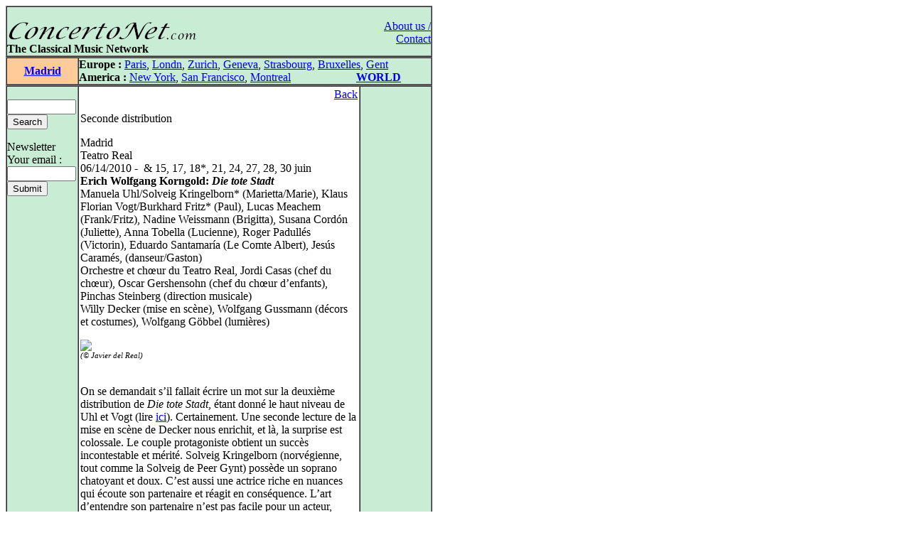

--- FILE ---
content_type: text/html
request_url: http://www.concertonet.com/scripts/review.php?ID_review=6635
body_size: 3879
content:
<HTML>
<HEAD>
<TITLE>ConcertoNet.com - The Classical Music Network</TITLE>
<META NAME="description" CONTENT="Homepage of ConcertoNet.com, the Classical Music Network">
<META NAME="keywords" CONTENT="ConcertoNet.com, critique musicale, musical review, concert, opera, op�ra, musique classique, classical music, piano, violon, quatuor, quartet, quotidien, daily, news">
<LINK REL="stylesheet" HREF="../includes/styles/style.css">
<link rel="alternate" type="application/rss+xml" title="Concertonet.com - English" href="http://www.concertonet.com/rss_en.php" />
<link rel="alternate" type="application/rss+xml" title="Concertonet.com - Fran�ais" href="http://www.concertonet.com/rss_fr.php" />
</HEAD>
<BODY bgcolor="#FFFFFF">
<div id="page">
	<div id="contenu"> 
 <!-- #BeginLibraryItem "/Library/haut.lbi" --><TABLE width="600" border="1" cellspacing="0" cellpadding="0">
  <TR> 
    <TD> 
      <TABLE width="100%" border="0" cellspacing="0" cellpadding="0">
        <TR valign="bottom" bgcolor="#C8ECD4"> 
          <TD  width="500" align="left" bgcolor="#C8ECD4" valign="top"> 
            <P><BR>
              <A href="../index.php"><IMG src="../images/concertonet.jpg" width="268" height="32" border="0"></A> 
            </P>
          </TD>
          <TD rowspan="2" align="right" valign="top"> 
            <P><A href="../team.php"><BR>
              About us / Contact</A></P>
          </TD>
        </TR>
        <TR valign="bottom" bgcolor="#C8ECD4"> 
          <TD  width="500" align="left" bgcolor="#C8ECD4" valign="top"> 
            <P> <B>The Classical Music Network</B></P>
           </TD>
        </TR>
      </TABLE>
    </TD>
  </TR>
</TABLE><!-- #EndLibraryItem --> 
<TABLE width="600" border="1" cellspacing="0" cellpadding="0">
    <TR valign="middle"> 
      <TD width="100" align="center" bgcolor="#FFCC99">
<SPAN class="titreville"><B><A href="../madrid.php">Madrid</A></B></SPAN></TD>
      <TD width="500" align="left" bgcolor="#C8ECD4" ><!-- #BeginLibraryItem "/Library/villes.lbi" -->
<P><B>Europe :</B> <A href="../paris.php">Paris</A>, <A href="../london.php">Londn</A>, 
  <a href="../zurich.php">Zurich</a>, <a href="../geneva.php"> Geneva</A>, <a href="../strasbourg.php">Strasbourg</a>, 
  <a href="../bruxelles.php">Bruxelles</A>, <A href="../gent.php"> Gent</A><BR>
  <B>America :</B> <A href="../new_york.php"> New York</A>, <A href="../san_francisco.php"> 
  San Francisco</A>, <A href="../montreal.php">Montreal</A> 
  &nbsp;&nbsp;&nbsp;&nbsp;&nbsp;&nbsp;&nbsp;&nbsp;&nbsp;&nbsp;&nbsp;&nbsp;&nbsp;&nbsp;&nbsp;&nbsp;&nbsp; &nbsp;&nbsp;&nbsp; 
  <B><A href="../index.php">WORLD</A></B> </P>
<!-- #EndLibraryItem --></TD>
  </TR>
</TABLE>
  <TABLE width="600" border="1" cellspacing="0" cellpadding="0">
    <TR> 
      <TD width="100" bgcolor="#C8ECD4" valign="top" ><!-- #BeginLibraryItem "/Library/form.lbi" --><FORM method="post" action="all.php">
  <P> <BR>
    <INPUT type="text" name="clef" size="10" value="">
<!--    <input type="radio" name="rechercheOption" value="composer">composer<br>
    <input type="radio" name="rechercheOption" value="performer">performer<br>
    <input type="radio" name="rechercheOption" value="all" checked>all text<BR>-->
    <INPUT type="hidden" name="rechercheOption" value="all"><INPUT type="submit" name="Submit" value="Search">
  </P>
        </FORM>
<FORM method="get" action="abonne.php">
  <P> Newsletter<BR>
    Your email : <BR>
    <INPUT type="text" name="mail" size="10">
            <BR>
			
            <INPUT type="submit" name="Submit2" value="Submit">
            <A href="../Library/recherche.php"> </A> </P>
        </FORM><!-- #EndLibraryItem --><P>&nbsp; </P>
      </TD>
      <TD align="left" valign="top" width="400"> 
        <TABLE width="100%" border="0" cellspacing="2" cellpadding="0">
          <TR> 
            <TD>
              <p align="right"><A href="JavaScript:window.history.back(-1)" >Back</A></P>
              <p class="texte">
Seconde distribution</p><p class="texte">Madrid<BR>Teatro Real<BR>06/14/2010 - &nbsp;& 15, 17, 18*, 21, 24, 27, 28, 30 juin<BR><B>Erich Wolfgang Korngold: <I>Die tote Stadt</I></B><br>Manuela Uhl/Solveig Kringelborn* (Marietta/Marie), Klaus Florian Vogt/Burkhard Fritz* (Paul), Lucas Meachem (Frank/Fritz), Nadine Weissmann (Brigitta), Susana Cord�n (Juliette), Anna Tobella (Lucienne), Roger Padull�s (Victorin), Eduardo Santamar�a (Le Comte Albert), Jes�s Caram�s, (danseur/Gaston)<br />
Orchestre et ch�ur du Teatro Real, Jordi Casas (chef du ch�ur), Oscar Gershensohn (chef du ch�ur d�enfants), Pinchas Steinberg (direction musicale)<br />
Willy Decker (mise en sc�ne), Wolfgang Gussmann (d�cors et costumes), Wolfgang G�bbel (lumi�res)<br /></p> <p class="texte"><img src=http://img697.imageshack.us/img697/599/totestadt3.jpg></a><BR /><small><small> <I>(� Javier del Real)</I></small></small><br /><br /><br />
On se demandait s�il fallait �crire un mot sur la deuxi�me distribution de <I>Die tote Stadt</I>, �tant donn� le haut niveau de Uhl et Vogt (lire <A HREF=http://www.concertonet.com/scripts/review.php?ID_review=6633>ici</A>). Certainement. Une seconde lecture de la mise en sc�ne de Decker nous enrichit, et l�, la surprise est colossale. Le couple protagoniste obtient un succ�s incontestable et m�rit�. Solveig Kringelborn (norv�gienne, tout comme la Solveig de Peer Gynt) poss�de un soprano chatoyant et doux. C�est aussi une actrice riche en nuances qui �coute son partenaire et r�agit en cons�quence. L�art d�entendre son partenaire n�est pas facile pour un acteur, encore moins pour un chanteur, mais Solveig sait d�ployer cet art difficile avec un �quilibre du chant raffin�, un sens d�licat de la mesure entre com�dienne et h�ro�ne d�op�ra. <br />
<br />
<br />
Burkhard Fritz b�tit son personnage d�une fa�on un peu diff�rente de celle de son compatriote Vogt. La voix de Fritz est plus haute, plus � de t�te � et, en cons�quence, il semble plus crisp�, plus angoiss�; en m�me temps, il est plus mesur� dans ses mouvements th��traux. Un Paul de m�moire. Un couple peut-�tre inoubliable. <br />
<br />
<br />
<br />
Mais Paul a un double dans la mise en sc�ne de Decker, tout au long du spectacle. Et ce double est assur� par un acteur formidable, Alex Naranjo, expressif sans �tre avoir recours � la grimace. Personnalit� imposante mais discr�te. <br />
<br />
<br />
<br />
En entendant les ovations re�us par Pinchas Steinberg, il faut se f�liciter, une fois de plus, du succ�s d�un maestro extraordinaire. Il est normal de se demander si le public du 18 juin n��tait pas plus enthousiaste que celui de la premi�re. Ce n�est pas si rare avec les distributions alternatives.<br /><BR> <BR> <BR>Santiago Mart�n Berm�dez</P>
              </TD>
          </TR>
        </TABLE>
        <P align="right">&nbsp; </P>
        
<div id="fb-root"></div>
<script>(function(d, s, id) {
  var js, fjs = d.getElementsByTagName(s)[0];
  if (d.getElementById(id)) return;
  js = d.createElement(s); js.id = id;
  js.src = "//connect.facebook.net/fr_FR/all.js#xfbml=1";
  fjs.parentNode.insertBefore(js, fjs);
}(document, 'script', 'facebook-jssdk'));</script>

<div class="social-toolbar" style="width:100%;text-align:left;margin-bottom:5px;margin-right:5px;">
<table >
	<tr>
        <td>
	        <div class="fb-like" data-send="false" data-layout="button_count" data-width="150" data-show-faces="false" data-action="recommend"></div>
        </td>
        <td>
            <a href="https://twitter.com/share" class="twitter-share-button" style="margin-top:2px;">Tweet</a>
            <script>!function(d,s,id){var js,fjs=d.getElementsByTagName(s)[0];if(!d.getElementById(id)){js=d.createElement(s);js.id=id;js.src="//platform.twitter.com/widgets.js";fjs.parentNode.insertBefore(js,fjs);}}(document,"script","twitter-wjs");</script>
    	</td>
	</tr>
</table>
</div>
</TD>
      <TD align="left" valign="top" width="100" bgcolor="#C8ECD4"> 
        <P align="left">&nbsp; </P>
        </TD>
    </TR>
  </TABLE><!-- #BeginLibraryItem "/Library/pied_home.lbi" --><p style="text-align:center;font-family" />
	Copyright &copy;ConcertoNet.com
</p>
  <SCRIPT LANGUAGE="JavaScript">
<!--
 if ((navigator.appName.indexOf("Netscape")>=0) && (navigator.appVersion.indexOf("4.")>=0)) {
   if ((navigator.appVersion.indexOf("4.0")>=0) || (navigator.appVersion.indexOf("4.5")>=0) || (navigator.appVersion.indexOf("4.6")>=0)) {} else {
    document.write ('<layer SRC="http://ad.fr.doubleclick.net/adl/FR-concertonet.com/FR-homepage;sz=468x60;ord='+ordval+'?" visibility="hidden" id="aa1" width="468" onload="moveToAbsolute(aad1.pageX,aad1.pageY); aa1.clip.height=60;aa1.clip.width=468;visibility=\'show\';"></layer>');
   }
 }
//-->
</SCRIPT><!-- #EndLibraryItem --></div>
		<div id="google">
<script type="text/javascript"><!--
google_ad_client = "pub-5747139296579672";
google_ad_width = 120;
google_ad_height = 600;
google_ad_format = "120x600_as";
google_ad_type = "text_image";
google_ad_channel = "";
google_color_border = "000000";
google_color_bg = "F0F0F0";
google_color_link = "0000FF";
google_color_text = "000000";
google_color_url = "008000";
google_ui_features = "rc:6";
//-->
</script>
<script type="text/javascript"
  src="http://pagead2.googlesyndication.com/pagead/show_ads.js">
</script>
		</div>
</div></BODY>

</HTML>

--- FILE ---
content_type: text/html; charset=utf-8
request_url: https://www.google.com/recaptcha/api2/aframe
body_size: 267
content:
<!DOCTYPE HTML><html><head><meta http-equiv="content-type" content="text/html; charset=UTF-8"></head><body><script nonce="lPG2tVywc7L1uoyVj4BdTg">/** Anti-fraud and anti-abuse applications only. See google.com/recaptcha */ try{var clients={'sodar':'https://pagead2.googlesyndication.com/pagead/sodar?'};window.addEventListener("message",function(a){try{if(a.source===window.parent){var b=JSON.parse(a.data);var c=clients[b['id']];if(c){var d=document.createElement('img');d.src=c+b['params']+'&rc='+(localStorage.getItem("rc::a")?sessionStorage.getItem("rc::b"):"");window.document.body.appendChild(d);sessionStorage.setItem("rc::e",parseInt(sessionStorage.getItem("rc::e")||0)+1);localStorage.setItem("rc::h",'1769884975235');}}}catch(b){}});window.parent.postMessage("_grecaptcha_ready", "*");}catch(b){}</script></body></html>